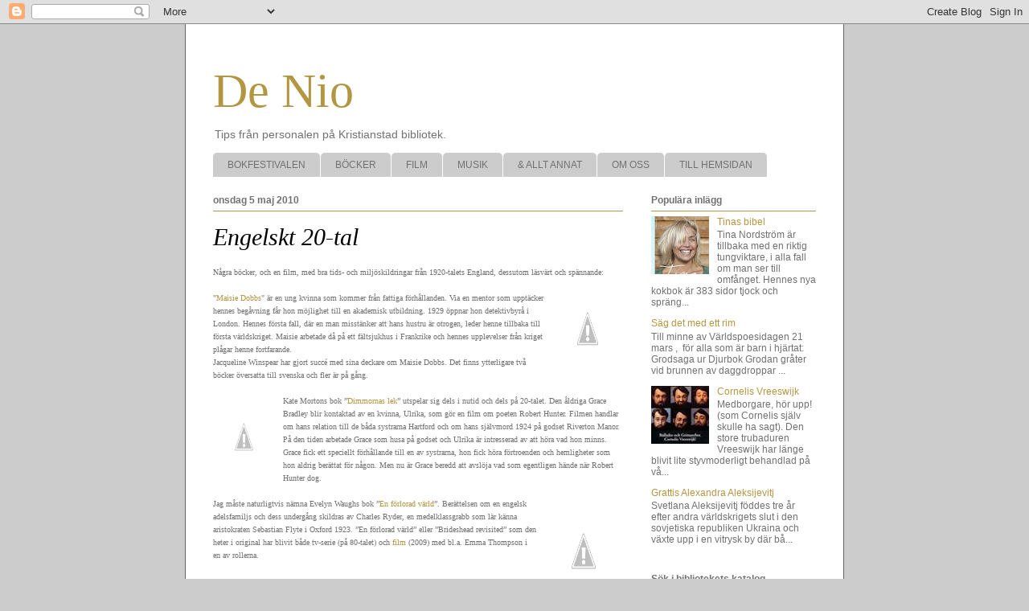

--- FILE ---
content_type: text/html; charset=UTF-8
request_url: http://denio-bib.blogspot.com/2010/05/engelskt-20-tal.html
body_size: 12526
content:
<!DOCTYPE html>
<html class='v2' dir='ltr' lang='sv'>
<head>
<link href='https://www.blogger.com/static/v1/widgets/335934321-css_bundle_v2.css' rel='stylesheet' type='text/css'/>
<meta content='width=1100' name='viewport'/>
<meta content='text/html; charset=UTF-8' http-equiv='Content-Type'/>
<meta content='blogger' name='generator'/>
<link href='http://denio-bib.blogspot.com/favicon.ico' rel='icon' type='image/x-icon'/>
<link href='http://denio-bib.blogspot.com/2010/05/engelskt-20-tal.html' rel='canonical'/>
<link rel="alternate" type="application/atom+xml" title="De Nio - Atom" href="http://denio-bib.blogspot.com/feeds/posts/default" />
<link rel="alternate" type="application/rss+xml" title="De Nio - RSS" href="http://denio-bib.blogspot.com/feeds/posts/default?alt=rss" />
<link rel="service.post" type="application/atom+xml" title="De Nio - Atom" href="https://www.blogger.com/feeds/2323231681574164904/posts/default" />

<link rel="alternate" type="application/atom+xml" title="De Nio - Atom" href="http://denio-bib.blogspot.com/feeds/738921753186438936/comments/default" />
<!--Can't find substitution for tag [blog.ieCssRetrofitLinks]-->
<link href='http://2.bp.blogspot.com/_I9jBHcuJdTI/S-Fn3xTPq_I/AAAAAAAAAC0/U-hwkBbT2X8/s200/Maisie+Dobbs.jpg' rel='image_src'/>
<meta content='http://denio-bib.blogspot.com/2010/05/engelskt-20-tal.html' property='og:url'/>
<meta content='Engelskt 20-tal' property='og:title'/>
<meta content='Några böcker, och en film, med bra tids- och miljöskildringar från 1920-talets England, dessutom läsvärt och spännande: &quot; Maisie Dobbs &quot; är ...' property='og:description'/>
<meta content='http://2.bp.blogspot.com/_I9jBHcuJdTI/S-Fn3xTPq_I/AAAAAAAAAC0/U-hwkBbT2X8/w1200-h630-p-k-no-nu/Maisie+Dobbs.jpg' property='og:image'/>
<title>De Nio: Engelskt 20-tal</title>
<style id='page-skin-1' type='text/css'><!--
/*
-----------------------------------------------
Blogger Template Style
Name:     Ethereal
Designer: Jason Morrow
URL:      jasonmorrow.etsy.com
----------------------------------------------- */
/* Content
----------------------------------------------- */
body {
font: normal normal 12px Verdana, Geneva, sans-serif;
color: #717171;
background: #cccccc none repeat-x scroll top left;
}
html body .content-outer {
min-width: 0;
max-width: 100%;
width: 100%;
}
a:link {
text-decoration: none;
color: #b39642;
}
a:visited {
text-decoration: none;
color: #b39642;
}
a:hover {
text-decoration: underline;
color: #3d74a5;
}
.main-inner {
padding-top: 15px;
}
.body-fauxcolumn-outer {
background: transparent none repeat-x scroll top center;
}
.content-fauxcolumns .fauxcolumn-inner {
background: #ffffff url(http://www.blogblog.com/1kt/ethereal/white-fade.png) repeat-x scroll top left;
border-left: 1px solid #666666;
border-right: 1px solid #666666;
}
/* Flexible Background
----------------------------------------------- */
.content-fauxcolumn-outer .fauxborder-left {
width: 100%;
padding-left: 0;
margin-left: -0;
background-color: transparent;
background-image: none;
background-repeat: no-repeat;
background-position: left top;
}
.content-fauxcolumn-outer .fauxborder-right {
margin-right: -0;
width: 0;
background-color: transparent;
background-image: none;
background-repeat: no-repeat;
background-position: right top;
}
/* Columns
----------------------------------------------- */
.content-inner {
padding: 0;
}
/* Header
----------------------------------------------- */
.header-inner {
padding: 27px 0 3px;
}
.header-inner .section {
margin: 0 35px;
}
.Header h1 {
font: normal normal 60px Times, 'Times New Roman', FreeSerif, serif;
color: #b39642;
}
.Header h1 a {
color: #b39642;
}
.Header .description {
font-size: 115%;
color: #717171;
}
.header-inner .Header .titlewrapper,
.header-inner .Header .descriptionwrapper {
padding-left: 0;
padding-right: 0;
margin-bottom: 0;
}
/* Tabs
----------------------------------------------- */
.tabs-outer {
position: relative;
background: transparent;
}
.tabs-cap-top, .tabs-cap-bottom {
position: absolute;
width: 100%;
}
.tabs-cap-bottom {
bottom: 0;
}
.tabs-inner {
padding: 0;
}
.tabs-inner .section {
margin: 0 35px;
}
*+html body .tabs-inner .widget li {
padding: 1px;
}
.PageList {
border-bottom: 1px solid #cccccc;
}
.tabs-inner .widget li.selected a,
.tabs-inner .widget li a:hover {
position: relative;
-moz-border-radius-topleft: 5px;
-moz-border-radius-topright: 5px;
-webkit-border-top-left-radius: 5px;
-webkit-border-top-right-radius: 5px;
-goog-ms-border-top-left-radius: 5px;
-goog-ms-border-top-right-radius: 5px;
border-top-left-radius: 5px;
border-top-right-radius: 5px;
background: #cccccc none ;
color: #ffffff;
}
.tabs-inner .widget li a {
display: inline-block;
margin: 0;
margin-right: 1px;
padding: .65em 1.5em;
font: normal normal 12px Arial, Tahoma, Helvetica, FreeSans, sans-serif;
color: #717171;
background-color: #cccccc;
-moz-border-radius-topleft: 5px;
-moz-border-radius-topright: 5px;
-webkit-border-top-left-radius: 5px;
-webkit-border-top-right-radius: 5px;
-goog-ms-border-top-left-radius: 5px;
-goog-ms-border-top-right-radius: 5px;
border-top-left-radius: 5px;
border-top-right-radius: 5px;
}
/* Headings
----------------------------------------------- */
h2 {
font: normal bold 12px Arial, Tahoma, Helvetica, FreeSans, sans-serif;
color: #717171;
}
/* Widgets
----------------------------------------------- */
.main-inner .column-left-inner {
padding: 0 0 0 20px;
}
.main-inner .column-left-inner .section {
margin-right: 0;
}
.main-inner .column-right-inner {
padding: 0 20px 0 0;
}
.main-inner .column-right-inner .section {
margin-left: 0;
}
.main-inner .section {
padding: 0;
}
.main-inner .widget {
padding: 0 0 15px;
margin: 20px 0;
border-bottom: 1px solid #ffffff;
}
.main-inner .widget h2 {
margin: 0;
padding: .6em 0 .5em;
}
.footer-inner .widget h2 {
padding: 0 0 .4em;
}
.main-inner .widget h2 + div, .footer-inner .widget h2 + div {
padding-top: 15px;
}
.main-inner .widget .widget-content {
margin: 0;
padding: 15px 0 0;
}
.main-inner .widget ul, .main-inner .widget #ArchiveList ul.flat {
margin: -15px -15px -15px;
padding: 0;
list-style: none;
}
.main-inner .sidebar .widget h2 {
border-bottom: 1px solid #b39642;
}
.main-inner .widget #ArchiveList {
margin: -15px 0 0;
}
.main-inner .widget ul li, .main-inner .widget #ArchiveList ul.flat li {
padding: .5em 15px;
text-indent: 0;
}
.main-inner .widget #ArchiveList ul li {
padding-top: .25em;
padding-bottom: .25em;
}
.main-inner .widget ul li:first-child, .main-inner .widget #ArchiveList ul.flat li:first-child {
border-top: none;
}
.main-inner .widget ul li:last-child, .main-inner .widget #ArchiveList ul.flat li:last-child {
border-bottom: none;
}
.main-inner .widget .post-body ul {
padding: 0 2.5em;
margin: .5em 0;
list-style: disc;
}
.main-inner .widget .post-body ul li {
padding: 0.25em 0;
margin-bottom: .25em;
color: #717171;
border: none;
}
.footer-inner .widget ul {
padding: 0;
list-style: none;
}
.widget .zippy {
color: #ffffff;
}
/* Posts
----------------------------------------------- */
.main.section {
margin: 0 20px;
}
body .main-inner .Blog {
padding: 0;
background-color: transparent;
border: none;
}
.main-inner .widget h2.date-header {
border-bottom: 1px solid #b39642;
}
.date-outer {
position: relative;
margin: 15px 0 20px;
}
.date-outer:first-child {
margin-top: 0;
}
.date-posts {
clear: both;
}
.post-outer, .inline-ad {
border-bottom: 1px solid #ffffff;
padding: 30px 0;
}
.post-outer {
padding-bottom: 10px;
}
.post-outer:first-child {
padding-top: 0;
border-top: none;
}
.post-outer:last-child, .inline-ad:last-child {
border-bottom: none;
}
.post-body img {
padding: 8px;
}
h3.post-title, h4 {
font: italic normal 30px Georgia, Utopia, 'Palatino Linotype', Palatino, serif;
color: #000000;
}
h3.post-title a {
font: italic normal 30px Georgia, Utopia, 'Palatino Linotype', Palatino, serif;
color: #000000;
text-decoration: none;
}
h3.post-title a:hover {
color: #3d74a5;
text-decoration: underline;
}
.post-header {
margin: 0 0 1.5em;
}
.post-body {
line-height: 1.4;
}
.post-footer {
margin: 1.5em 0 0;
}
#blog-pager {
padding: 15px;
}
.blog-feeds, .post-feeds {
margin: 1em 0;
text-align: center;
}
.post-outer .comments {
margin-top: 2em;
}
/* Comments
----------------------------------------------- */
.comments .comments-content .icon.blog-author {
background-repeat: no-repeat;
background-image: url([data-uri]);
}
.comments .comments-content .loadmore a {
background: #ffffff url(http://www.blogblog.com/1kt/ethereal/white-fade.png) repeat-x scroll top left;
}
.comments .comments-content .loadmore a {
border-top: 1px solid #b39642;
border-bottom: 1px solid #b39642;
}
.comments .comment-thread.inline-thread {
background: #ffffff url(http://www.blogblog.com/1kt/ethereal/white-fade.png) repeat-x scroll top left;
}
.comments .continue {
border-top: 2px solid #b39642;
}
/* Footer
----------------------------------------------- */
.footer-inner {
padding: 30px 0;
overflow: hidden;
}
/* Mobile
----------------------------------------------- */
body.mobile  {
background-size: auto
}
.mobile .body-fauxcolumn-outer {
background: ;
}
.mobile .content-fauxcolumns .fauxcolumn-inner {
opacity: 0.75;
}
.mobile .content-fauxcolumn-outer .fauxborder-right {
margin-right: 0;
}
.mobile-link-button {
background-color: #cccccc;
}
.mobile-link-button a:link, .mobile-link-button a:visited {
color: #ffffff;
}
.mobile-index-contents {
color: #444444;
}
.mobile .body-fauxcolumn-outer {
background-size: 100% auto;
}
.mobile .mobile-date-outer {
border-bottom: transparent;
}
.mobile .PageList {
border-bottom: none;
}
.mobile .tabs-inner .section {
margin: 0;
}
.mobile .tabs-inner .PageList .widget-content {
background: #cccccc none;
color: #ffffff;
}
.mobile .tabs-inner .PageList .widget-content .pagelist-arrow {
border-left: 1px solid #ffffff;
}
.mobile .footer-inner {
overflow: visible;
}
body.mobile .AdSense {
margin: 0 -10px;
}

--></style>
<style id='template-skin-1' type='text/css'><!--
body {
min-width: 820px;
}
.content-outer, .content-fauxcolumn-outer, .region-inner {
min-width: 820px;
max-width: 820px;
_width: 820px;
}
.main-inner .columns {
padding-left: 0px;
padding-right: 240px;
}
.main-inner .fauxcolumn-center-outer {
left: 0px;
right: 240px;
/* IE6 does not respect left and right together */
_width: expression(this.parentNode.offsetWidth -
parseInt("0px") -
parseInt("240px") + 'px');
}
.main-inner .fauxcolumn-left-outer {
width: 0px;
}
.main-inner .fauxcolumn-right-outer {
width: 240px;
}
.main-inner .column-left-outer {
width: 0px;
right: 100%;
margin-left: -0px;
}
.main-inner .column-right-outer {
width: 240px;
margin-right: -240px;
}
#layout {
min-width: 0;
}
#layout .content-outer {
min-width: 0;
width: 800px;
}
#layout .region-inner {
min-width: 0;
width: auto;
}
body#layout div.add_widget {
padding: 8px;
}
body#layout div.add_widget a {
margin-left: 32px;
}
--></style>
<link href='https://www.blogger.com/dyn-css/authorization.css?targetBlogID=2323231681574164904&amp;zx=1acc86eb-e548-449e-82de-00d39aa330bf' media='none' onload='if(media!=&#39;all&#39;)media=&#39;all&#39;' rel='stylesheet'/><noscript><link href='https://www.blogger.com/dyn-css/authorization.css?targetBlogID=2323231681574164904&amp;zx=1acc86eb-e548-449e-82de-00d39aa330bf' rel='stylesheet'/></noscript>
<meta name='google-adsense-platform-account' content='ca-host-pub-1556223355139109'/>
<meta name='google-adsense-platform-domain' content='blogspot.com'/>

</head>
<body class='loading variant-blossoms1Blue'>
<div class='navbar section' id='navbar' name='Navbar'><div class='widget Navbar' data-version='1' id='Navbar1'><script type="text/javascript">
    function setAttributeOnload(object, attribute, val) {
      if(window.addEventListener) {
        window.addEventListener('load',
          function(){ object[attribute] = val; }, false);
      } else {
        window.attachEvent('onload', function(){ object[attribute] = val; });
      }
    }
  </script>
<div id="navbar-iframe-container"></div>
<script type="text/javascript" src="https://apis.google.com/js/platform.js"></script>
<script type="text/javascript">
      gapi.load("gapi.iframes:gapi.iframes.style.bubble", function() {
        if (gapi.iframes && gapi.iframes.getContext) {
          gapi.iframes.getContext().openChild({
              url: 'https://www.blogger.com/navbar/2323231681574164904?po\x3d738921753186438936\x26origin\x3dhttp://denio-bib.blogspot.com',
              where: document.getElementById("navbar-iframe-container"),
              id: "navbar-iframe"
          });
        }
      });
    </script><script type="text/javascript">
(function() {
var script = document.createElement('script');
script.type = 'text/javascript';
script.src = '//pagead2.googlesyndication.com/pagead/js/google_top_exp.js';
var head = document.getElementsByTagName('head')[0];
if (head) {
head.appendChild(script);
}})();
</script>
</div></div>
<div class='body-fauxcolumns'>
<div class='fauxcolumn-outer body-fauxcolumn-outer'>
<div class='cap-top'>
<div class='cap-left'></div>
<div class='cap-right'></div>
</div>
<div class='fauxborder-left'>
<div class='fauxborder-right'></div>
<div class='fauxcolumn-inner'>
</div>
</div>
<div class='cap-bottom'>
<div class='cap-left'></div>
<div class='cap-right'></div>
</div>
</div>
</div>
<div class='content'>
<div class='content-fauxcolumns'>
<div class='fauxcolumn-outer content-fauxcolumn-outer'>
<div class='cap-top'>
<div class='cap-left'></div>
<div class='cap-right'></div>
</div>
<div class='fauxborder-left'>
<div class='fauxborder-right'></div>
<div class='fauxcolumn-inner'>
</div>
</div>
<div class='cap-bottom'>
<div class='cap-left'></div>
<div class='cap-right'></div>
</div>
</div>
</div>
<div class='content-outer'>
<div class='content-cap-top cap-top'>
<div class='cap-left'></div>
<div class='cap-right'></div>
</div>
<div class='fauxborder-left content-fauxborder-left'>
<div class='fauxborder-right content-fauxborder-right'></div>
<div class='content-inner'>
<header>
<div class='header-outer'>
<div class='header-cap-top cap-top'>
<div class='cap-left'></div>
<div class='cap-right'></div>
</div>
<div class='fauxborder-left header-fauxborder-left'>
<div class='fauxborder-right header-fauxborder-right'></div>
<div class='region-inner header-inner'>
<div class='header section' id='header' name='Rubrik'><div class='widget Header' data-version='1' id='Header1'>
<div id='header-inner'>
<div class='titlewrapper'>
<h1 class='title'>
<a href='http://denio-bib.blogspot.com/'>
De Nio
</a>
</h1>
</div>
<div class='descriptionwrapper'>
<p class='description'><span>Tips från personalen på Kristianstad bibliotek.</span></p>
</div>
</div>
</div></div>
</div>
</div>
<div class='header-cap-bottom cap-bottom'>
<div class='cap-left'></div>
<div class='cap-right'></div>
</div>
</div>
</header>
<div class='tabs-outer'>
<div class='tabs-cap-top cap-top'>
<div class='cap-left'></div>
<div class='cap-right'></div>
</div>
<div class='fauxborder-left tabs-fauxborder-left'>
<div class='fauxborder-right tabs-fauxborder-right'></div>
<div class='region-inner tabs-inner'>
<div class='tabs section' id='crosscol' name='Alla kolumner'><div class='widget LinkList' data-version='1' id='LinkList1'>
<h2>Linkbar</h2>
<div class='widget-content'>
<ul>
<li><a href='http://denio-bib.blogspot.com/search/label/Kristianstad%20bokfestival%202013'>BOKFESTIVALEN</a></li>
<li><a href='http://denio-bib.blogspot.com/search/label/B%C3%B6cker'>BÖCKER</a></li>
<li><a href='http://denio-bib.blogspot.com/search/label/Film'>FILM</a></li>
<li><a href='http://denio-bib.blogspot.com/search/label/Musik'>MUSIK</a></li>
<li><a href='http://denio-bib.blogspot.com/search/label/Alltannat'>& ALLT ANNAT</a></li>
<li><a href='http://denio-bib.blogspot.com/p/om-oss.html'>OM OSS</a></li>
<li><a href='http://www.kristianstad.se/Kristianstads-kommun/Kultur-Fritid/Bibliotek'>TILL HEMSIDAN</a></li>
</ul>
<div class='clear'></div>
</div>
</div></div>
<div class='tabs no-items section' id='crosscol-overflow' name='Cross-Column 2'></div>
</div>
</div>
<div class='tabs-cap-bottom cap-bottom'>
<div class='cap-left'></div>
<div class='cap-right'></div>
</div>
</div>
<div class='main-outer'>
<div class='main-cap-top cap-top'>
<div class='cap-left'></div>
<div class='cap-right'></div>
</div>
<div class='fauxborder-left main-fauxborder-left'>
<div class='fauxborder-right main-fauxborder-right'></div>
<div class='region-inner main-inner'>
<div class='columns fauxcolumns'>
<div class='fauxcolumn-outer fauxcolumn-center-outer'>
<div class='cap-top'>
<div class='cap-left'></div>
<div class='cap-right'></div>
</div>
<div class='fauxborder-left'>
<div class='fauxborder-right'></div>
<div class='fauxcolumn-inner'>
</div>
</div>
<div class='cap-bottom'>
<div class='cap-left'></div>
<div class='cap-right'></div>
</div>
</div>
<div class='fauxcolumn-outer fauxcolumn-left-outer'>
<div class='cap-top'>
<div class='cap-left'></div>
<div class='cap-right'></div>
</div>
<div class='fauxborder-left'>
<div class='fauxborder-right'></div>
<div class='fauxcolumn-inner'>
</div>
</div>
<div class='cap-bottom'>
<div class='cap-left'></div>
<div class='cap-right'></div>
</div>
</div>
<div class='fauxcolumn-outer fauxcolumn-right-outer'>
<div class='cap-top'>
<div class='cap-left'></div>
<div class='cap-right'></div>
</div>
<div class='fauxborder-left'>
<div class='fauxborder-right'></div>
<div class='fauxcolumn-inner'>
</div>
</div>
<div class='cap-bottom'>
<div class='cap-left'></div>
<div class='cap-right'></div>
</div>
</div>
<!-- corrects IE6 width calculation -->
<div class='columns-inner'>
<div class='column-center-outer'>
<div class='column-center-inner'>
<div class='main section' id='main' name='Huvudsektion'><div class='widget Blog' data-version='1' id='Blog1'>
<div class='blog-posts hfeed'>

          <div class="date-outer">
        
<h2 class='date-header'><span>onsdag 5 maj 2010</span></h2>

          <div class="date-posts">
        
<div class='post-outer'>
<div class='post hentry uncustomized-post-template' itemprop='blogPost' itemscope='itemscope' itemtype='http://schema.org/BlogPosting'>
<meta content='http://2.bp.blogspot.com/_I9jBHcuJdTI/S-Fn3xTPq_I/AAAAAAAAAC0/U-hwkBbT2X8/s200/Maisie+Dobbs.jpg' itemprop='image_url'/>
<meta content='2323231681574164904' itemprop='blogId'/>
<meta content='738921753186438936' itemprop='postId'/>
<a name='738921753186438936'></a>
<h3 class='post-title entry-title' itemprop='name'>
Engelskt 20-tal
</h3>
<div class='post-header'>
<div class='post-header-line-1'></div>
</div>
<div class='post-body entry-content' id='post-body-738921753186438936' itemprop='description articleBody'>
<span style="font-family:verdana;font-size:85%;">Några böcker, och en film, med bra tids- och miljöskildringar från 1920-talets England, dessutom läsvärt och spännande:<br /><a href="http://2.bp.blogspot.com/_I9jBHcuJdTI/S-Fn3xTPq_I/AAAAAAAAAC0/U-hwkBbT2X8/s1600/Maisie+Dobbs.jpg"><img alt="" border="0" id="BLOGGER_PHOTO_ID_5467765630429015026" src="http://2.bp.blogspot.com/_I9jBHcuJdTI/S-Fn3xTPq_I/AAAAAAAAAC0/U-hwkBbT2X8/s200/Maisie+Dobbs.jpg" style="MARGIN: 0px 0px 10px 10px; WIDTH: 72px; FLOAT: right; HEIGHT: 110px; CURSOR: hand" /></a><br />"<a href="http://bibliotek.kristianstad.se/pls/bookit/pkg_www_misc.print_index?in_user_id=opac-k-e&amp;in_password=opac-k-e1&amp;in_ccl_query=maisie+dobbs+hce">Maisie Dobbs</a>" är en ung kvinna som kommer från fattiga förhållanden. Via en mentor </span><span style="font-family:verdana;font-size:85%;">som </span><span style="font-family:verdana;font-size:85%;">upptäcker hennes begåvning får hon möjlighet till en akademisk utbildning. </span><span style="font-family:verdana;font-size:85%;">1929 öppnar hon detektivbyrå i London. Hennes första fall, där en man </span><span style="font-family:verdana;font-size:85%;">misstänker att hans hustru är otrogen, leder henne tillbaka till första världskriget. </span><span style="font-family:verdana;font-size:85%;">Maisie arbetade då på ett fältsjukhus i Frankrike och hennes upplevelser </span><span style="font-family:verdana;font-size:85%;">från kriget plågar henne fortfarande.<br />Jacqueline Winspear har gjort succé med sina deckare om Maisie Dobbs. Det finns ytterligare två böcker översatta till svenska och fler är på gång. </span><br /><span style="font-family:verdana;font-size:85%;"><br /><a href="http://2.bp.blogspot.com/_I9jBHcuJdTI/S-FnXnR87TI/AAAAAAAAACs/gULnrS8o9lg/s1600/Dimmornas+lek.jpg"><img alt="" border="0" id="BLOGGER_PHOTO_ID_5467765077983423794" src="http://2.bp.blogspot.com/_I9jBHcuJdTI/S-FnXnR87TI/AAAAAAAAACs/gULnrS8o9lg/s200/Dimmornas+lek.jpg" style="MARGIN: 0px 10px 10px 0px; WIDTH: 61px; FLOAT: left; HEIGHT: 91px; CURSOR: hand" /></a>Kate Mortons bok &#8221;<a href="http://bibliotek.kristianstad.se/pls/bookit/pkg_www_misc.print_index?in_user_id=opac-k-e&amp;in_password=opac-k-e1&amp;in_ccl_query=morton+dimmornas+a/ob">Dimmornas lek</a>&#8221; utspelar sig dels i nutid och dels på 20-talet. Den åldriga Grace Bradley blir kontaktad av en kvinna, Ulrika, som gör en film om poeten Robert Hunter. Filmen handlar om hans relation till de båda systrarna Hartford och om hans självmord 1924 på godset </span><span style="font-family:verdana;font-size:85%;">Riverton Manor. På den tiden arbetade Grace som husa på godset och Ulrika är intresserad av att höra vad hon minns. Grace fick ett speciellt förhållande till en av systrarna, hon fick höra förtroenden och hemligheter som hon aldrig berättat för någon. Men nu är Grace beredd att avslöja vad som egentligen hände när Robert Hunter dog.<br /><br /><img alt="" border="0" id="BLOGGER_PHOTO_ID_5467764907388414994" src="http://1.bp.blogspot.com/_I9jBHcuJdTI/S-FnNrw7rBI/AAAAAAAAACc/OwPpgTpBMCg/s200/En+f%C3%B6rlorad+v%C3%A4rld.jpg" style="MARGIN: 0px 0px 10px 10px; WIDTH: 82px; FLOAT: right; HEIGHT: 119px; CURSOR: hand" /></span><span style="font-family:verdana;font-size:85%;">Jag måste naturligtvis nämna Evelyn Waughs bok &#8221;<a href="http://bibliotek.kristianstad.se/pls/bookit/pkg_www_misc.print_index?in_user_id=opac-k-e&amp;in_password=opac-k-e1&amp;in_ccl_query=waugh+förlorad+a/ob">En förlorad värld</a>&#8221;. Berättelsen om en engelsk adelsfamiljs och dess undergång skildras av Charles Ryder, en medelklassgrabb som lär känna aristokraten Sebastian Flyte i Oxford 1923. &#8221;En förlorad värld&#8221; eller &#8221;Brideshead revisited&#8221; som den heter i original har blivit både tv-serie (på 80-talet) och <a href="http://bibliotek.kristianstad.se/pls/bookit/pkg_www_misc.print_index?in_user_id=opac-k-e&amp;in_password=opac-k-e1&amp;in_ccl_query=förlorad+värld+vc">film</a> (2009) med bl.a. Emma Thompson i en av rollerna.</span>
<div style='clear: both;'></div>
</div>
<div class='post-footer'>
<div class='post-footer-line post-footer-line-1'>
<span class='post-author vcard'>
Upplagd av
<span class='fn' itemprop='author' itemscope='itemscope' itemtype='http://schema.org/Person'>
<meta content='https://www.blogger.com/profile/00206198420218709858' itemprop='url'/>
<a class='g-profile' href='https://www.blogger.com/profile/00206198420218709858' rel='author' title='author profile'>
<span itemprop='name'>Helén</span>
</a>
</span>
</span>
<span class='post-timestamp'>
kl.
<meta content='http://denio-bib.blogspot.com/2010/05/engelskt-20-tal.html' itemprop='url'/>
<a class='timestamp-link' href='http://denio-bib.blogspot.com/2010/05/engelskt-20-tal.html' rel='bookmark' title='permanent link'><abbr class='published' itemprop='datePublished' title='2010-05-05T14:33:00+02:00'>14:33</abbr></a>
</span>
<span class='post-comment-link'>
</span>
<span class='post-icons'>
</span>
<div class='post-share-buttons goog-inline-block'>
</div>
</div>
<div class='post-footer-line post-footer-line-2'>
<span class='post-labels'>
Etiketter:
<a href='http://denio-bib.blogspot.com/search/label/B%C3%B6cker' rel='tag'>Böcker</a>,
<a href='http://denio-bib.blogspot.com/search/label/Film' rel='tag'>Film</a>
</span>
</div>
<div class='post-footer-line post-footer-line-3'>
<span class='post-location'>
</span>
</div>
</div>
</div>
<div class='comments' id='comments'>
<a name='comments'></a>
<h4>Inga kommentarer:</h4>
<div id='Blog1_comments-block-wrapper'>
<dl class='avatar-comment-indent' id='comments-block'>
</dl>
</div>
<p class='comment-footer'>
<div class='comment-form'>
<a name='comment-form'></a>
<h4 id='comment-post-message'>Skicka en kommentar</h4>
<p>
</p>
<a href='https://www.blogger.com/comment/frame/2323231681574164904?po=738921753186438936&hl=sv&saa=85391&origin=http://denio-bib.blogspot.com' id='comment-editor-src'></a>
<iframe allowtransparency='true' class='blogger-iframe-colorize blogger-comment-from-post' frameborder='0' height='410px' id='comment-editor' name='comment-editor' src='' width='100%'></iframe>
<script src='https://www.blogger.com/static/v1/jsbin/2830521187-comment_from_post_iframe.js' type='text/javascript'></script>
<script type='text/javascript'>
      BLOG_CMT_createIframe('https://www.blogger.com/rpc_relay.html');
    </script>
</div>
</p>
</div>
</div>

        </div></div>
      
</div>
<div class='blog-pager' id='blog-pager'>
<span id='blog-pager-newer-link'>
<a class='blog-pager-newer-link' href='http://denio-bib.blogspot.com/2010/05/engelskt-80-tal.html' id='Blog1_blog-pager-newer-link' title='Senaste inlägg'>Senaste inlägg</a>
</span>
<span id='blog-pager-older-link'>
<a class='blog-pager-older-link' href='http://denio-bib.blogspot.com/2010/05/tryckfrihet.html' id='Blog1_blog-pager-older-link' title='Äldre inlägg'>Äldre inlägg</a>
</span>
<a class='home-link' href='http://denio-bib.blogspot.com/'>Startsida</a>
</div>
<div class='clear'></div>
<div class='post-feeds'>
<div class='feed-links'>
Prenumerera på:
<a class='feed-link' href='http://denio-bib.blogspot.com/feeds/738921753186438936/comments/default' target='_blank' type='application/atom+xml'>Kommentarer till inlägget (Atom)</a>
</div>
</div>
</div></div>
</div>
</div>
<div class='column-left-outer'>
<div class='column-left-inner'>
<aside>
</aside>
</div>
</div>
<div class='column-right-outer'>
<div class='column-right-inner'>
<aside>
<div class='sidebar section' id='sidebar-right-1'><div class='widget PopularPosts' data-version='1' id='PopularPosts1'>
<h2>Populära inlägg</h2>
<div class='widget-content popular-posts'>
<ul>
<li>
<div class='item-content'>
<div class='item-thumbnail'>
<a href='http://denio-bib.blogspot.com/2013/06/tinas-bibel.html' target='_blank'>
<img alt='' border='0' src='https://blogger.googleusercontent.com/img/b/R29vZ2xl/AVvXsEhi2g_4FWVjICN0cMEChqo9HKOzcmn4IYYeegm14c_FYGw7zdqeAWzARfUxpRKpo1FBeHs48ij4XJXsaPDjovazmG39h59TxDx2d78iS9S2DGf2SL9eGLH2w8dFqoeAOiCR614Y-EdnQ0w/w72-h72-p-k-no-nu/Tina.jpg'/>
</a>
</div>
<div class='item-title'><a href='http://denio-bib.blogspot.com/2013/06/tinas-bibel.html'>Tinas bibel</a></div>
<div class='item-snippet'>Tina Nordström är tillbaka med en riktig tungviktare, i alla fall om man ser till omfånget. Hennes nya kokbok  är 383 sidor tjock och spräng...</div>
</div>
<div style='clear: both;'></div>
</li>
<li>
<div class='item-content'>
<div class='item-title'><a href='http://denio-bib.blogspot.com/2015/03/sag-det-med-ett-rim.html'>Säg det med ett rim</a></div>
<div class='item-snippet'>Till minne av Världspoesidagen  21 mars ,&#160; för alla som är barn i hjärtat:     Grodsaga ur Djurbok Grodan gråter vid brunnen av daggdroppar ...</div>
</div>
<div style='clear: both;'></div>
</li>
<li>
<div class='item-content'>
<div class='item-thumbnail'>
<a href='http://denio-bib.blogspot.com/2010/08/cornelis-vreeswijk.html' target='_blank'>
<img alt='' border='0' src='https://blogger.googleusercontent.com/img/b/R29vZ2xl/AVvXsEh-KyEkk6n_LOfy3HYT_wnXeOXbzf6YrCq_64xmdQdJSGF3U4YzZLHb8HXGJ8JRqIB1JMjS561i2pt5U-Lv6ieZqhM4R56Nhla1FLkZwmJESdMcXiDaKypiSkU0xb80E-riXR1l8WWHmCxF/w72-h72-p-k-no-nu/13946.jpg'/>
</a>
</div>
<div class='item-title'><a href='http://denio-bib.blogspot.com/2010/08/cornelis-vreeswijk.html'>Cornelis Vreeswijk</a></div>
<div class='item-snippet'>Medborgare, hör upp! (som Cornelis själv skulle ha sagt). Den store trubaduren Vreeswijk har länge blivit lite styvmoderligt behandlad på vå...</div>
</div>
<div style='clear: both;'></div>
</li>
<li>
<div class='item-content'>
<div class='item-title'><a href='http://denio-bib.blogspot.com/2015/10/grattis-alexandra-aleksijevitj.html'>Grattis Alexandra Aleksijevitj</a></div>
<div class='item-snippet'>Svetlana Aleksijevitj  föddes tre år efter andra världskrigets slut i den sovjetiska republiken Ukraina och växte upp i en vitrysk by där bå...</div>
</div>
<div style='clear: both;'></div>
</li>
</ul>
<div class='clear'></div>
</div>
</div><div class='widget HTML' data-version='1' id='HTML2'>
<h2 class='title'>Sök i bibliotekets katalog</h2>
<div class='widget-content'>
<form action="/search" method="get">
<input name="q" /><input type="submit" value="Sök" /></form>
</div>
<div class='clear'></div>
</div><div class='widget Image' data-version='1' id='Image3'>
<div class='widget-content'>
<a href='https://twitter.com/#!/krstadbibbla'>
<img alt='' height='70' id='Image3_img' src='https://blogger.googleusercontent.com/img/b/R29vZ2xl/AVvXsEiqOHo5IyDnfSOESwgpXnGS0iqT0qWFSgAJCxD890FVWKNLAer6KM9hJ5XMBLU1cHe-cph-le7e8HADoSyK3lU0Mu6FGzyXGHspM2lN9L8nvuBKAs9B_vhRofAxy1q98FB1GQehdbacAis/s240/foljossp.jpg' width='180'/>
</a>
<br/>
</div>
<div class='clear'></div>
</div><div class='widget HTML' data-version='1' id='HTML3'>
<div class='widget-content'>
<!-- Facebook Badge START --><br/><a href="https://www.facebook.com/kristianstadbibliotek" target="_TOP" title="Kristianstad Bibliotek"><img src="https://badge.facebook.com/badge/119162091447161.1566.1420514705.png" style="border: 0px;" /></a><br/><!-- Facebook Badge END -->
</div>
<div class='clear'></div>
</div><div class='widget BlogArchive' data-version='1' id='BlogArchive1'>
<h2>Bloggarkiv</h2>
<div class='widget-content'>
<div id='ArchiveList'>
<div id='BlogArchive1_ArchiveList'>
<ul class='flat'>
<li class='archivedate'>
<a href='http://denio-bib.blogspot.com/2015/10/'>oktober</a> (2)
      </li>
<li class='archivedate'>
<a href='http://denio-bib.blogspot.com/2015/09/'>september</a> (6)
      </li>
<li class='archivedate'>
<a href='http://denio-bib.blogspot.com/2015/08/'>augusti</a> (4)
      </li>
<li class='archivedate'>
<a href='http://denio-bib.blogspot.com/2015/07/'>juli</a> (2)
      </li>
<li class='archivedate'>
<a href='http://denio-bib.blogspot.com/2015/06/'>juni</a> (3)
      </li>
<li class='archivedate'>
<a href='http://denio-bib.blogspot.com/2015/05/'>maj</a> (3)
      </li>
<li class='archivedate'>
<a href='http://denio-bib.blogspot.com/2015/04/'>april</a> (5)
      </li>
<li class='archivedate'>
<a href='http://denio-bib.blogspot.com/2015/03/'>mars</a> (6)
      </li>
<li class='archivedate'>
<a href='http://denio-bib.blogspot.com/2015/02/'>februari</a> (7)
      </li>
<li class='archivedate'>
<a href='http://denio-bib.blogspot.com/2015/01/'>januari</a> (7)
      </li>
<li class='archivedate'>
<a href='http://denio-bib.blogspot.com/2014/12/'>december</a> (9)
      </li>
<li class='archivedate'>
<a href='http://denio-bib.blogspot.com/2014/11/'>november</a> (8)
      </li>
<li class='archivedate'>
<a href='http://denio-bib.blogspot.com/2014/10/'>oktober</a> (10)
      </li>
<li class='archivedate'>
<a href='http://denio-bib.blogspot.com/2014/09/'>september</a> (8)
      </li>
<li class='archivedate'>
<a href='http://denio-bib.blogspot.com/2014/08/'>augusti</a> (6)
      </li>
<li class='archivedate'>
<a href='http://denio-bib.blogspot.com/2014/07/'>juli</a> (9)
      </li>
<li class='archivedate'>
<a href='http://denio-bib.blogspot.com/2014/06/'>juni</a> (6)
      </li>
<li class='archivedate'>
<a href='http://denio-bib.blogspot.com/2014/05/'>maj</a> (11)
      </li>
<li class='archivedate'>
<a href='http://denio-bib.blogspot.com/2014/04/'>april</a> (9)
      </li>
<li class='archivedate'>
<a href='http://denio-bib.blogspot.com/2014/03/'>mars</a> (12)
      </li>
<li class='archivedate'>
<a href='http://denio-bib.blogspot.com/2014/02/'>februari</a> (11)
      </li>
<li class='archivedate'>
<a href='http://denio-bib.blogspot.com/2014/01/'>januari</a> (9)
      </li>
<li class='archivedate'>
<a href='http://denio-bib.blogspot.com/2013/12/'>december</a> (12)
      </li>
<li class='archivedate'>
<a href='http://denio-bib.blogspot.com/2013/11/'>november</a> (14)
      </li>
<li class='archivedate'>
<a href='http://denio-bib.blogspot.com/2013/10/'>oktober</a> (17)
      </li>
<li class='archivedate'>
<a href='http://denio-bib.blogspot.com/2013/09/'>september</a> (16)
      </li>
<li class='archivedate'>
<a href='http://denio-bib.blogspot.com/2013/08/'>augusti</a> (10)
      </li>
<li class='archivedate'>
<a href='http://denio-bib.blogspot.com/2013/07/'>juli</a> (11)
      </li>
<li class='archivedate'>
<a href='http://denio-bib.blogspot.com/2013/06/'>juni</a> (13)
      </li>
<li class='archivedate'>
<a href='http://denio-bib.blogspot.com/2013/05/'>maj</a> (18)
      </li>
<li class='archivedate'>
<a href='http://denio-bib.blogspot.com/2013/04/'>april</a> (16)
      </li>
<li class='archivedate'>
<a href='http://denio-bib.blogspot.com/2013/03/'>mars</a> (20)
      </li>
<li class='archivedate'>
<a href='http://denio-bib.blogspot.com/2013/02/'>februari</a> (17)
      </li>
<li class='archivedate'>
<a href='http://denio-bib.blogspot.com/2013/01/'>januari</a> (15)
      </li>
<li class='archivedate'>
<a href='http://denio-bib.blogspot.com/2012/12/'>december</a> (14)
      </li>
<li class='archivedate'>
<a href='http://denio-bib.blogspot.com/2012/11/'>november</a> (15)
      </li>
<li class='archivedate'>
<a href='http://denio-bib.blogspot.com/2012/10/'>oktober</a> (12)
      </li>
<li class='archivedate'>
<a href='http://denio-bib.blogspot.com/2012/09/'>september</a> (13)
      </li>
<li class='archivedate'>
<a href='http://denio-bib.blogspot.com/2012/08/'>augusti</a> (12)
      </li>
<li class='archivedate'>
<a href='http://denio-bib.blogspot.com/2012/07/'>juli</a> (8)
      </li>
<li class='archivedate'>
<a href='http://denio-bib.blogspot.com/2012/06/'>juni</a> (13)
      </li>
<li class='archivedate'>
<a href='http://denio-bib.blogspot.com/2012/05/'>maj</a> (17)
      </li>
<li class='archivedate'>
<a href='http://denio-bib.blogspot.com/2012/04/'>april</a> (14)
      </li>
<li class='archivedate'>
<a href='http://denio-bib.blogspot.com/2012/03/'>mars</a> (18)
      </li>
<li class='archivedate'>
<a href='http://denio-bib.blogspot.com/2012/02/'>februari</a> (15)
      </li>
<li class='archivedate'>
<a href='http://denio-bib.blogspot.com/2012/01/'>januari</a> (15)
      </li>
<li class='archivedate'>
<a href='http://denio-bib.blogspot.com/2011/12/'>december</a> (23)
      </li>
<li class='archivedate'>
<a href='http://denio-bib.blogspot.com/2011/11/'>november</a> (18)
      </li>
<li class='archivedate'>
<a href='http://denio-bib.blogspot.com/2011/10/'>oktober</a> (16)
      </li>
<li class='archivedate'>
<a href='http://denio-bib.blogspot.com/2011/09/'>september</a> (15)
      </li>
<li class='archivedate'>
<a href='http://denio-bib.blogspot.com/2011/08/'>augusti</a> (15)
      </li>
<li class='archivedate'>
<a href='http://denio-bib.blogspot.com/2011/07/'>juli</a> (13)
      </li>
<li class='archivedate'>
<a href='http://denio-bib.blogspot.com/2011/06/'>juni</a> (13)
      </li>
<li class='archivedate'>
<a href='http://denio-bib.blogspot.com/2011/05/'>maj</a> (14)
      </li>
<li class='archivedate'>
<a href='http://denio-bib.blogspot.com/2011/04/'>april</a> (17)
      </li>
<li class='archivedate'>
<a href='http://denio-bib.blogspot.com/2011/03/'>mars</a> (18)
      </li>
<li class='archivedate'>
<a href='http://denio-bib.blogspot.com/2011/02/'>februari</a> (17)
      </li>
<li class='archivedate'>
<a href='http://denio-bib.blogspot.com/2011/01/'>januari</a> (16)
      </li>
<li class='archivedate'>
<a href='http://denio-bib.blogspot.com/2010/12/'>december</a> (14)
      </li>
<li class='archivedate'>
<a href='http://denio-bib.blogspot.com/2010/11/'>november</a> (14)
      </li>
<li class='archivedate'>
<a href='http://denio-bib.blogspot.com/2010/10/'>oktober</a> (17)
      </li>
<li class='archivedate'>
<a href='http://denio-bib.blogspot.com/2010/09/'>september</a> (19)
      </li>
<li class='archivedate'>
<a href='http://denio-bib.blogspot.com/2010/08/'>augusti</a> (16)
      </li>
<li class='archivedate'>
<a href='http://denio-bib.blogspot.com/2010/07/'>juli</a> (13)
      </li>
<li class='archivedate'>
<a href='http://denio-bib.blogspot.com/2010/06/'>juni</a> (19)
      </li>
<li class='archivedate'>
<a href='http://denio-bib.blogspot.com/2010/05/'>maj</a> (25)
      </li>
<li class='archivedate'>
<a href='http://denio-bib.blogspot.com/2010/04/'>april</a> (21)
      </li>
</ul>
</div>
</div>
<div class='clear'></div>
</div>
</div><div class='widget HTML' data-version='1' id='HTML1'>
<div class='widget-content'>
<!-- Start of StatCounter Code for Blogger / Blogspot -->
<script type="text/javascript">
var sc_project=7449583; 
var sc_invisible=1; 
var sc_security="fad994c5"; 
</script>
<script type="text/javascript" src="http://www.statcounter.com/counter/counter_xhtml.js"></script>
<noscript><div class="statcounter"><a title="blogspot hit counter" href="http://statcounter.com/blogger/" class="statcounter"><img class="statcounter" src="http://c.statcounter.com/7449583/0/fad994c5/1/" alt="blogspot hit counter" /></a></div></noscript>
<!-- End of StatCounter Code for Blogger / Blogspot -->
</div>
<div class='clear'></div>
</div><div class='widget HTML' data-version='1' id='HTML5'>
<div class='widget-content'>
<script type="text/javascript">

  var _gaq = _gaq || [];
  _gaq.push(['_setAccount', 'UA-28072125-1']);
  _gaq.push(['_trackPageview']);

  (function() {
    var ga = document.createElement('script'); ga.type = 'text/javascript'; ga.async = true;
    ga.src = ('https:' == document.location.protocol ? 'https://ssl' : 'http://www') + '.google-analytics.com/ga.js';
    var s = document.getElementsByTagName('script')[0]; s.parentNode.insertBefore(ga, s);
  })();

</script>
</div>
<div class='clear'></div>
</div><div class='widget HTML' data-version='1' id='HTML4'>
<h2 class='title'>Antal besökare</h2>
<div class='widget-content'>
<!-- Free-Easy-Counters.com Code START --><table width="133" border="0" cellspacing="0" cellpadding="3"><tr><td align="center"><a href="http://www.free-easy-counters.com/" target="_blank"><img src="http://www.free-easy-counters.com/track.php?page=65944&amp;style=odometer&amp;nbdigits=5&amp;reloads=1" alt="Visitor Counter" border="0" /></a></td></tr><tr><td align="center"><a href="http://www.free-easy-counters.com/" style="color: #000000; font-family: verdana, arial, helvetica, sans-serif; font-size: 9px; LETTER-SPACING: -1px; text-decoration: none;" target="_blank" title="Visitor Counter">Visitor Counter</a></td></tr></table><!-- End Free-Easy-Counters.com Code -->
</div>
<div class='clear'></div>
</div><div class='widget Followers' data-version='1' id='Followers1'>
<h2 class='title'>Bloggintresserade</h2>
<div class='widget-content'>
<div id='Followers1-wrapper'>
<div style='margin-right:2px;'>
<div><script type="text/javascript" src="https://apis.google.com/js/platform.js"></script>
<div id="followers-iframe-container"></div>
<script type="text/javascript">
    window.followersIframe = null;
    function followersIframeOpen(url) {
      gapi.load("gapi.iframes", function() {
        if (gapi.iframes && gapi.iframes.getContext) {
          window.followersIframe = gapi.iframes.getContext().openChild({
            url: url,
            where: document.getElementById("followers-iframe-container"),
            messageHandlersFilter: gapi.iframes.CROSS_ORIGIN_IFRAMES_FILTER,
            messageHandlers: {
              '_ready': function(obj) {
                window.followersIframe.getIframeEl().height = obj.height;
              },
              'reset': function() {
                window.followersIframe.close();
                followersIframeOpen("https://www.blogger.com/followers/frame/2323231681574164904?colors\x3dCgt0cmFuc3BhcmVudBILdHJhbnNwYXJlbnQaByM3MTcxNzEiByNiMzk2NDIqByNmZmZmZmYyByM3MTcxNzE6ByM3MTcxNzFCByNiMzk2NDJKByNmZmZmZmZSByNiMzk2NDJaC3RyYW5zcGFyZW50\x26pageSize\x3d21\x26hl\x3dsv\x26origin\x3dhttp://denio-bib.blogspot.com");
              },
              'open': function(url) {
                window.followersIframe.close();
                followersIframeOpen(url);
              }
            }
          });
        }
      });
    }
    followersIframeOpen("https://www.blogger.com/followers/frame/2323231681574164904?colors\x3dCgt0cmFuc3BhcmVudBILdHJhbnNwYXJlbnQaByM3MTcxNzEiByNiMzk2NDIqByNmZmZmZmYyByM3MTcxNzE6ByM3MTcxNzFCByNiMzk2NDJKByNmZmZmZmZSByNiMzk2NDJaC3RyYW5zcGFyZW50\x26pageSize\x3d21\x26hl\x3dsv\x26origin\x3dhttp://denio-bib.blogspot.com");
  </script></div>
</div>
</div>
<div class='clear'></div>
</div>
</div></div>
</aside>
</div>
</div>
</div>
<div style='clear: both'></div>
<!-- columns -->
</div>
<!-- main -->
</div>
</div>
<div class='main-cap-bottom cap-bottom'>
<div class='cap-left'></div>
<div class='cap-right'></div>
</div>
</div>
<footer>
<div class='footer-outer'>
<div class='footer-cap-top cap-top'>
<div class='cap-left'></div>
<div class='cap-right'></div>
</div>
<div class='fauxborder-left footer-fauxborder-left'>
<div class='fauxborder-right footer-fauxborder-right'></div>
<div class='region-inner footer-inner'>
<div class='foot no-items section' id='footer-1'></div>
<table border='0' cellpadding='0' cellspacing='0' class='section-columns columns-2'>
<tbody>
<tr>
<td class='first columns-cell'>
<div class='foot no-items section' id='footer-2-1'></div>
</td>
<td class='columns-cell'>
<div class='foot no-items section' id='footer-2-2'></div>
</td>
</tr>
</tbody>
</table>
<!-- outside of the include in order to lock Attribution widget -->
<div class='foot section' id='footer-3' name='Sidfot'><div class='widget Attribution' data-version='1' id='Attribution1'>
<div class='widget-content' style='text-align: center;'>
Temat Eterisk. Använder <a href='https://www.blogger.com' target='_blank'>Blogger</a>.
</div>
<div class='clear'></div>
</div></div>
</div>
</div>
<div class='footer-cap-bottom cap-bottom'>
<div class='cap-left'></div>
<div class='cap-right'></div>
</div>
</div>
</footer>
<!-- content -->
</div>
</div>
<div class='content-cap-bottom cap-bottom'>
<div class='cap-left'></div>
<div class='cap-right'></div>
</div>
</div>
</div>
<script type='text/javascript'>
    window.setTimeout(function() {
        document.body.className = document.body.className.replace('loading', '');
      }, 10);
  </script>

<script type="text/javascript" src="https://www.blogger.com/static/v1/widgets/2028843038-widgets.js"></script>
<script type='text/javascript'>
window['__wavt'] = 'AOuZoY4QrePfPzxJgVY4bNDwVS2bhMBb_w:1769452744891';_WidgetManager._Init('//www.blogger.com/rearrange?blogID\x3d2323231681574164904','//denio-bib.blogspot.com/2010/05/engelskt-20-tal.html','2323231681574164904');
_WidgetManager._SetDataContext([{'name': 'blog', 'data': {'blogId': '2323231681574164904', 'title': 'De Nio', 'url': 'http://denio-bib.blogspot.com/2010/05/engelskt-20-tal.html', 'canonicalUrl': 'http://denio-bib.blogspot.com/2010/05/engelskt-20-tal.html', 'homepageUrl': 'http://denio-bib.blogspot.com/', 'searchUrl': 'http://denio-bib.blogspot.com/search', 'canonicalHomepageUrl': 'http://denio-bib.blogspot.com/', 'blogspotFaviconUrl': 'http://denio-bib.blogspot.com/favicon.ico', 'bloggerUrl': 'https://www.blogger.com', 'hasCustomDomain': false, 'httpsEnabled': true, 'enabledCommentProfileImages': true, 'gPlusViewType': 'FILTERED_POSTMOD', 'adultContent': false, 'analyticsAccountNumber': '', 'encoding': 'UTF-8', 'locale': 'sv', 'localeUnderscoreDelimited': 'sv', 'languageDirection': 'ltr', 'isPrivate': false, 'isMobile': false, 'isMobileRequest': false, 'mobileClass': '', 'isPrivateBlog': false, 'isDynamicViewsAvailable': true, 'feedLinks': '\x3clink rel\x3d\x22alternate\x22 type\x3d\x22application/atom+xml\x22 title\x3d\x22De Nio - Atom\x22 href\x3d\x22http://denio-bib.blogspot.com/feeds/posts/default\x22 /\x3e\n\x3clink rel\x3d\x22alternate\x22 type\x3d\x22application/rss+xml\x22 title\x3d\x22De Nio - RSS\x22 href\x3d\x22http://denio-bib.blogspot.com/feeds/posts/default?alt\x3drss\x22 /\x3e\n\x3clink rel\x3d\x22service.post\x22 type\x3d\x22application/atom+xml\x22 title\x3d\x22De Nio - Atom\x22 href\x3d\x22https://www.blogger.com/feeds/2323231681574164904/posts/default\x22 /\x3e\n\n\x3clink rel\x3d\x22alternate\x22 type\x3d\x22application/atom+xml\x22 title\x3d\x22De Nio - Atom\x22 href\x3d\x22http://denio-bib.blogspot.com/feeds/738921753186438936/comments/default\x22 /\x3e\n', 'meTag': '', 'adsenseHostId': 'ca-host-pub-1556223355139109', 'adsenseHasAds': false, 'adsenseAutoAds': false, 'boqCommentIframeForm': true, 'loginRedirectParam': '', 'isGoogleEverywhereLinkTooltipEnabled': true, 'view': '', 'dynamicViewsCommentsSrc': '//www.blogblog.com/dynamicviews/4224c15c4e7c9321/js/comments.js', 'dynamicViewsScriptSrc': '//www.blogblog.com/dynamicviews/6e0d22adcfa5abea', 'plusOneApiSrc': 'https://apis.google.com/js/platform.js', 'disableGComments': true, 'interstitialAccepted': false, 'sharing': {'platforms': [{'name': 'H\xe4mta l\xe4nk', 'key': 'link', 'shareMessage': 'H\xe4mta l\xe4nk', 'target': ''}, {'name': 'Facebook', 'key': 'facebook', 'shareMessage': 'Dela p\xe5 Facebook', 'target': 'facebook'}, {'name': 'BlogThis!', 'key': 'blogThis', 'shareMessage': 'BlogThis!', 'target': 'blog'}, {'name': 'X', 'key': 'twitter', 'shareMessage': 'Dela p\xe5 X', 'target': 'twitter'}, {'name': 'Pinterest', 'key': 'pinterest', 'shareMessage': 'Dela p\xe5 Pinterest', 'target': 'pinterest'}, {'name': 'E-post', 'key': 'email', 'shareMessage': 'E-post', 'target': 'email'}], 'disableGooglePlus': true, 'googlePlusShareButtonWidth': 0, 'googlePlusBootstrap': '\x3cscript type\x3d\x22text/javascript\x22\x3ewindow.___gcfg \x3d {\x27lang\x27: \x27sv\x27};\x3c/script\x3e'}, 'hasCustomJumpLinkMessage': false, 'jumpLinkMessage': 'L\xe4s mer', 'pageType': 'item', 'postId': '738921753186438936', 'postImageThumbnailUrl': 'http://2.bp.blogspot.com/_I9jBHcuJdTI/S-Fn3xTPq_I/AAAAAAAAAC0/U-hwkBbT2X8/s72-c/Maisie+Dobbs.jpg', 'postImageUrl': 'http://2.bp.blogspot.com/_I9jBHcuJdTI/S-Fn3xTPq_I/AAAAAAAAAC0/U-hwkBbT2X8/s200/Maisie+Dobbs.jpg', 'pageName': 'Engelskt 20-tal', 'pageTitle': 'De Nio: Engelskt 20-tal'}}, {'name': 'features', 'data': {}}, {'name': 'messages', 'data': {'edit': 'Redigera', 'linkCopiedToClipboard': 'L\xe4nk kopierad till Urklipp.', 'ok': 'Ok', 'postLink': 'Inl\xe4ggsl\xe4nk'}}, {'name': 'template', 'data': {'name': 'Ethereal', 'localizedName': 'Eterisk', 'isResponsive': false, 'isAlternateRendering': false, 'isCustom': false, 'variant': 'blossoms1Blue', 'variantId': 'blossoms1Blue'}}, {'name': 'view', 'data': {'classic': {'name': 'classic', 'url': '?view\x3dclassic'}, 'flipcard': {'name': 'flipcard', 'url': '?view\x3dflipcard'}, 'magazine': {'name': 'magazine', 'url': '?view\x3dmagazine'}, 'mosaic': {'name': 'mosaic', 'url': '?view\x3dmosaic'}, 'sidebar': {'name': 'sidebar', 'url': '?view\x3dsidebar'}, 'snapshot': {'name': 'snapshot', 'url': '?view\x3dsnapshot'}, 'timeslide': {'name': 'timeslide', 'url': '?view\x3dtimeslide'}, 'isMobile': false, 'title': 'Engelskt 20-tal', 'description': 'N\xe5gra b\xf6cker, och en film, med bra tids- och milj\xf6skildringar fr\xe5n 1920-talets England, dessutom l\xe4sv\xe4rt och sp\xe4nnande: \x22 Maisie Dobbs \x22 \xe4r ...', 'featuredImage': 'http://2.bp.blogspot.com/_I9jBHcuJdTI/S-Fn3xTPq_I/AAAAAAAAAC0/U-hwkBbT2X8/s200/Maisie+Dobbs.jpg', 'url': 'http://denio-bib.blogspot.com/2010/05/engelskt-20-tal.html', 'type': 'item', 'isSingleItem': true, 'isMultipleItems': false, 'isError': false, 'isPage': false, 'isPost': true, 'isHomepage': false, 'isArchive': false, 'isLabelSearch': false, 'postId': 738921753186438936}}]);
_WidgetManager._RegisterWidget('_NavbarView', new _WidgetInfo('Navbar1', 'navbar', document.getElementById('Navbar1'), {}, 'displayModeFull'));
_WidgetManager._RegisterWidget('_HeaderView', new _WidgetInfo('Header1', 'header', document.getElementById('Header1'), {}, 'displayModeFull'));
_WidgetManager._RegisterWidget('_LinkListView', new _WidgetInfo('LinkList1', 'crosscol', document.getElementById('LinkList1'), {}, 'displayModeFull'));
_WidgetManager._RegisterWidget('_BlogView', new _WidgetInfo('Blog1', 'main', document.getElementById('Blog1'), {'cmtInteractionsEnabled': false, 'lightboxEnabled': true, 'lightboxModuleUrl': 'https://www.blogger.com/static/v1/jsbin/1939264551-lbx__sv.js', 'lightboxCssUrl': 'https://www.blogger.com/static/v1/v-css/828616780-lightbox_bundle.css'}, 'displayModeFull'));
_WidgetManager._RegisterWidget('_PopularPostsView', new _WidgetInfo('PopularPosts1', 'sidebar-right-1', document.getElementById('PopularPosts1'), {}, 'displayModeFull'));
_WidgetManager._RegisterWidget('_HTMLView', new _WidgetInfo('HTML2', 'sidebar-right-1', document.getElementById('HTML2'), {}, 'displayModeFull'));
_WidgetManager._RegisterWidget('_ImageView', new _WidgetInfo('Image3', 'sidebar-right-1', document.getElementById('Image3'), {'resize': false}, 'displayModeFull'));
_WidgetManager._RegisterWidget('_HTMLView', new _WidgetInfo('HTML3', 'sidebar-right-1', document.getElementById('HTML3'), {}, 'displayModeFull'));
_WidgetManager._RegisterWidget('_BlogArchiveView', new _WidgetInfo('BlogArchive1', 'sidebar-right-1', document.getElementById('BlogArchive1'), {'languageDirection': 'ltr', 'loadingMessage': 'L\xe4ser in\x26hellip;'}, 'displayModeFull'));
_WidgetManager._RegisterWidget('_HTMLView', new _WidgetInfo('HTML1', 'sidebar-right-1', document.getElementById('HTML1'), {}, 'displayModeFull'));
_WidgetManager._RegisterWidget('_HTMLView', new _WidgetInfo('HTML5', 'sidebar-right-1', document.getElementById('HTML5'), {}, 'displayModeFull'));
_WidgetManager._RegisterWidget('_HTMLView', new _WidgetInfo('HTML4', 'sidebar-right-1', document.getElementById('HTML4'), {}, 'displayModeFull'));
_WidgetManager._RegisterWidget('_FollowersView', new _WidgetInfo('Followers1', 'sidebar-right-1', document.getElementById('Followers1'), {}, 'displayModeFull'));
_WidgetManager._RegisterWidget('_AttributionView', new _WidgetInfo('Attribution1', 'footer-3', document.getElementById('Attribution1'), {}, 'displayModeFull'));
</script>
</body>
</html>